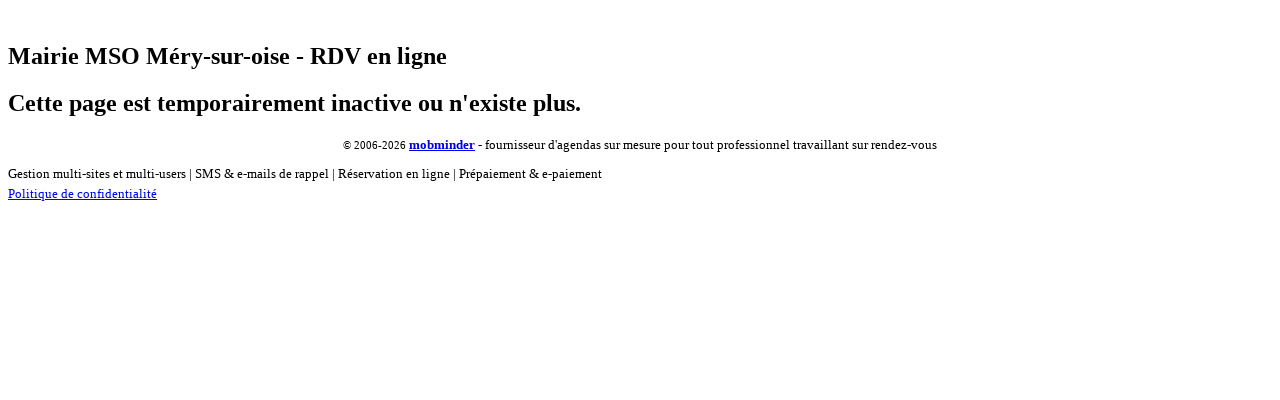

--- FILE ---
content_type: text/html
request_url: https://booking.mobminder.com/merysuroisets/
body_size: 1204
content:
<!DOCTYPE HTML><html translate="no" lang="fr"><head>
<title>Mairie MSO Méry-sur-oise | RDV en ligne</title>
<meta http-equiv="Content-Type" content="text/html; charset=UTF-8"><meta http-equiv="Content-Style-Type" content="text/css"><meta http-equiv="Content-Script-Type" content="text/javascript"><meta http-equiv="pragma" content="no-cache"><meta http-equiv="format-detection" content="date=no"><meta name="apple-mobile-web-app-capable" content="yes"><meta name="apple-mobile-web-app-status-bar-style" content="black"><meta name="viewport" content="user-scalable=no, width=device-width, initial-scale=1, maximum-scale=1"><meta name="description" content="Prenez rapidement un rendez-vous en ligne avec Mairie MSO Méry-sur-oise"><meta name="robots" content="noindex"><link href="../favicon.ico" rel="icon" type="image/ico"><link href="../_assets/imgs/favicon/mob144c.png" rel="apple-touch-icon-precomposed" type="image/ico"><link href="../_assets/css/index.css?b=45" rel="stylesheet" type="text/css"><link href="../_assets/css/generics.css?b=45" rel="stylesheet" type="text/css"><link href="../_assets/css/bootstrap.css?b=45" rel="stylesheet" type="text/css"><link href="../_assets/css/colors.css?b=45" rel="stylesheet" type="text/css"><link href="../_assets/css/fonts.css?b=45" rel="stylesheet" type="text/css"><link href="../_assets/css/faws.css?b=45" rel="stylesheet" type="text/css"><link href="https://booking.mobminder.com/merysuroisets/" rel="canonical"></head>
<body class=" "  id="body" ><div style="height:15px"></div>
<section class="s-h1 txt-bluetitle centered" id="s-h1"><div class="container "><h1>Mairie MSO Méry-sur-oise - RDV en ligne</h1></div></section>
<section class="s-img" id="s-img"></section>
<section class="s-info" id="s-info"><div class="container"><h2><span id="info-icon" class="fa lightest fa-2x fa-info-circle"></span>Cette page est temporairement inactive ou n'existe plus.<span id="s-info-sup" ></span></h2></div></section>
<footer id="s-footer" class="s-footer"><div class="container"><div  style="font-size:smaller; text-align: center;" ><p style="vertical-align: middle; text-align:center;"><span style="font-size:smaller; margin-top:0.3em;">© 2006-2026 </span> <a style="font-weight:bold;" href="https://www.mobminder.com?from=moberesa_merysuroisets" target="_blank" data-title="Découvrez l'agenda utilisé par plus de 7000 professionnels"  ><span class="logo mob">mob</span><span class="logo minder">minder</span></a>  - fournisseur d'agendas sur mesure pour tout professionnel travaillant sur rendez-vous</p></div><div style="font-size:smaller; margin-top:0.3em;">Gestion multi-sites et multi-users | SMS & e-mails de rappel | Réservation en ligne | Prépaiement & e-paiement</div><div style="font-size:smaller; margin-top:0.3em;"><a style="text-decoration: underline;" target="_blank" href="../_assets/queries/privacy.php?k=32284">Politique de confidentialité</a></div></div></footer>
</body></html><script type="text/javascript"></script>